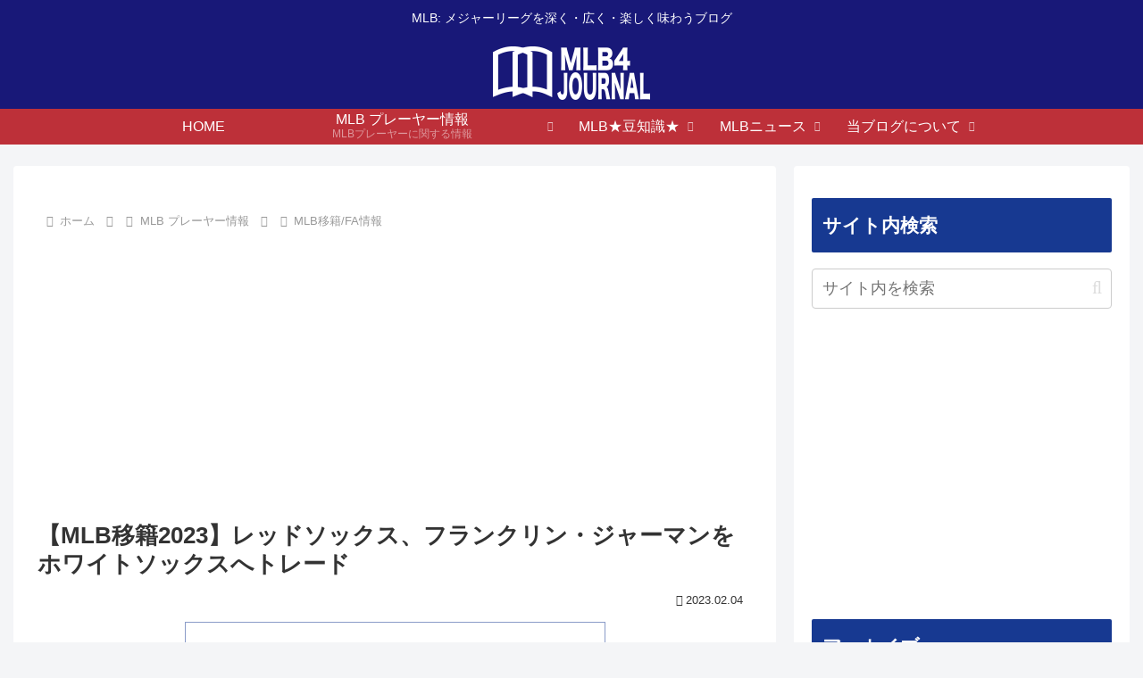

--- FILE ---
content_type: text/html; charset=utf-8
request_url: https://streamable.com/m/franklin-german-k-s-zimmer?partnerId=web_video-playback-page_video-share
body_size: 18732
content:


<!doctype html>
<html>
<head>
  <meta http-equiv="Content-Type" content="text/html; charset=UTF-8">
  <meta name="viewport" content="width=device-width, initial-scale=1, maximum-scale=1, user-scalable=0"/>

  <title>Franklin German K&#39;s Zimmer</title>
  <meta name="description" content="Watch this embedded Streamable video.">
  <link rel="shortcut icon" href="//statics.streamable.com/static/favicon.ico">
  

  <link href="//statics.streamable.com/fonts/OpenSansLocal.css" rel="stylesheet">

  
  <script src="//statics.streamable.com/lib/hls.min.js" type="text/javascript"></script>
  

  
  <style>.player {
  color: white;
  position: relative;
  outline: 0;
  overflow: hidden;
}
.player .stm-ad-player {
  position: absolute !important;
  left: 0px !important;
  top: 0px !important;
  right: 0px !important;
  bottom: 0px !important;
  width: 100% !important;
  height: 100% !important;
  z-index: 999999;
}
.player video {
  vertical-align: middle;
  width: 100%;
  height: 100%;
  object-fit: fill;
  position: absolute;
  left: 0;
  top: 0;
}
.player video::-webkit-media-controls-play-button,
.player video::-webkit-media-controls-start-playback-button {
  display: none!important;
  -webkit-appearance: none;
}
.player #ad-overlay {
  position: absolute;
  top: 0px;
  bottom: 0px;
  left: 0px;
  right: 0px;
  align-items: center;
  justify-content: center;
  background-color: rgba(0, 0, 0, 0.3);
}
.player .revcontent-container {
  margin: 14px 0px 0px 0px;
  background-color: white;
  height: 164px;
  position: relative;
  padding: 5px;
  width: 90%;
  max-height: 80%;
}
.player .revcontent-container .rc-wc .row-item h3 {
  min-height: 24px !important;
}
.player .revcontent-container .revcontent-disclaimer {
  position: relative;
  text-decoration: none;
  /* display: block; */
  color: white;
  font-size: 10px;
  top: -15px;
  font-family: Open Sans;
  -webkit-filter: drop-shadow(0px 0px 2px rgba(0, 0, 0, 0.5));
  filter: drop-shadow(0px 0px 2px rgba(0, 0, 0, 0.5));
  /* Same syntax as box-shadow */
}
.player .revcontent-close {
  font-size: 12px;
  text-align: right;
  position: absolute;
  top: -18px;
  right: 0px;
  margin: 0px;
  border: none;
  padding: 2px 5px;
  background-color: #fff;
  color: #000;
  z-index: 10000;
}
.player .polymorph-container {
  margin: 20px 0px 0px 0px;
  background-color: #020304;
  position: relative;
  padding: 5px;
  width: 85%;
  max-height: 80%;
}
.player .polymorph-container .polymorph-disclaimer {
  position: relative;
  text-decoration: none;
  /* display: block; */
  color: white;
  font-size: 11px;
  top: -15px;
  font-family: Open Sans;
  -webkit-filter: drop-shadow(0px 0px 2px rgba(0, 0, 0, 0.5));
  filter: drop-shadow(0px 0px 2px rgba(0, 0, 0, 0.5));
  /* Same syntax as box-shadow */
}
.player .polymorph-close {
  font-size: 18px;
  text-align: right;
  position: absolute;
  border: none;
  top: -35px;
  right: -15px;
  margin: 0px;
  background-clip: content-box;
  background-color: #020304;
  color: white;
  z-index: 10000;
  padding: 15px;
}
.player #ad-overlay-loading {
  position: absolute;
  top: 0px;
  bottom: 0px;
  left: 0px;
  right: 0px;
  background-color: rgba(255, 255, 255, 0.5);
  display: flex;
  align-items: center;
  justify-content: center;
}
.player #ad-overlay-loading #ad-overlay-spinner {
  font-size: 10px;
  margin: 10px auto;
  text-indent: -9999em;
  width: 7em;
  height: 7em;
  border-radius: 50%;
  background: #ffffff;
  background: -moz-linear-gradient(left, #ffffff 10%, rgba(255, 255, 255, 0) 42%);
  background: -webkit-linear-gradient(left, #ffffff 10%, rgba(255, 255, 255, 0) 42%);
  background: -o-linear-gradient(left, #ffffff 10%, rgba(255, 255, 255, 0) 42%);
  background: -ms-linear-gradient(left, #ffffff 10%, rgba(255, 255, 255, 0) 42%);
  background: linear-gradient(to right, #ffffff 10%, rgba(255, 255, 255, 0) 42%);
  position: relative;
  -webkit-animation: load3 1.4s infinite linear;
  animation: load3 1.4s infinite linear;
  -webkit-transform: translateZ(0);
  -ms-transform: translateZ(0);
  transform: translateZ(0);
}
.player #ad-overlay-loading #ad-overlay-spinner:before {
  width: 50%;
  height: 50%;
  background: #ffffff;
  border-radius: 100% 0 0 0;
  position: absolute;
  top: 0;
  left: 0;
  content: '';
}
.player #ad-overlay-loading #ad-overlay-spinner:after {
  background: white;
  width: 75%;
  height: 75%;
  border-radius: 50%;
  content: '';
  margin: auto;
  position: absolute;
  top: 0;
  left: 0;
  bottom: 0;
  right: 0;
}
@-webkit-keyframes load3 {
  0% {
    -webkit-transform: rotate(0deg);
    transform: rotate(0deg);
  }
  100% {
    -webkit-transform: rotate(360deg);
    transform: rotate(360deg);
  }
}
@keyframes load3 {
  0% {
    -webkit-transform: rotate(0deg);
    transform: rotate(0deg);
  }
  100% {
    -webkit-transform: rotate(360deg);
    transform: rotate(360deg);
  }
}
.player #spinner,
.player #spinner:before,
.player #spinner:after {
  background: inherit;
  -webkit-animation: load1 1s infinite ease-in-out;
  animation: load1 1s infinite ease-in-out;
  width: 1em;
  height: 4em;
}
.player #spinner:before,
.player #spinner:after {
  position: absolute;
  top: 0;
  content: '';
}
.player #spinner:before {
  left: -1.5em;
  -webkit-animation-delay: -0.32s;
  animation-delay: -0.32s;
}
.player #spinner {
  display: none;
  opacity: .8;
  text-indent: -9999em;
  margin: 8em auto;
  font-size: 4px;
  -webkit-transform: translateZ(0);
  -ms-transform: translateZ(0);
  transform: translateZ(0);
  -webkit-animation-delay: -0.16s;
  animation-delay: -0.16s;
  position: absolute;
  top: -10px;
  right: 22px;
  z-index: 4;
}
.player #spinner:after {
  left: 1.5em;
}
@-webkit-keyframes load1 {
  0%,
  80%,
  100% {
    box-shadow: 0 0;
    height: 3em;
  }
  40% {
    box-shadow: 0 -2em;
    height: 4em;
  }
}
@keyframes load1 {
  0%,
  80%,
  100% {
    box-shadow: 0 0;
    height: 3em;
  }
  40% {
    box-shadow: 0 -2em;
    height: 4em;
  }
}
.player #player-overlay-mute-button {
  padding: 5px;
  display: inline-block;
  text-align: left;
}
.player #player-overlay-mute-button .overlay-volume-mute {
  display: none;
  position: relative;
  top: 1px;
  left: -3px;
}
.player #player-overlay-mute-button .overlay-volume-up {
  position: relative;
  top: 1px;
  left: 4px;
}
.player #player-overlay-mute-button.muted .overlay-volume-up {
  display: none;
}
.player #player-overlay-mute-button.muted .overlay-volume-mute {
  display: block;
}
.player .player-controls {
  -moz-user-select: -moz-none;
  -khtml-user-select: none;
  -webkit-user-select: none;
  -ms-user-select: none;
  user-select: none;
  -webkit-transition: all 0.2s linear;
  transition: all 0.2s linear;
  opacity: 0;
  position: absolute;
  text-align: left;
  visibility: hidden;
}
.player #player-controls-header {
  height: 40px;
  right: 0;
  top: 0;
  left: 0;
}
.player #player-controls-mobile {
  height: 40px;
  right: 0;
  top: 0;
  left: 0;
  pointer-events: none;
}
.player #player-controls-mobile #player-settings-button-mobile {
  z-index: 1;
  height: 20px;
  width: 20px;
  position: absolute;
  right: 0px;
  top: 0px;
  padding: 10px;
  pointer-events: auto;
}
.player #player-controls-mobile #player-settings-button-mobile svg {
  -webkit-filter: drop-shadow(0px 0px 2px rgba(0, 0, 0, 0.5));
  filter: drop-shadow(0px 0px 2px rgba(0, 0, 0, 0.5));
}
.player #player-settings-overlay-mobile {
  display: none;
  position: absolute;
  z-index: 1;
  left: 0;
  top: 0;
  bottom: 0;
  right: 0;
  background: rgba(0, 0, 0, 0.9);
  font-size: 20px;
  padding: 10px;
}
.player #player-settings-overlay-mobile #player-settings-button-mobile-close {
  position: absolute;
  height: 20px;
  width: 20px;
  right: 5px;
  top: 2px;
  padding: 10px;
}
.player #player-settings-overlay-mobile #player-settings-quality-mobile-header {
  padding: 10px 0px;
  font-family: 'Open Sans', Helvetica, sans-serif;
  font-size: 20px;
  text-align: center;
  line-height: 1.1em;
}
.player #player-settings-overlay-mobile .player-settings-quality-option-mobile {
  width: 120px;
  margin: 5px auto;
  text-align: left;
  font-family: 'Open Sans', Helvetica, sans-serif;
  font-size: 20px;
  line-height: 1.1em;
}
.player #player-settings-overlay-mobile .quality-hd-icon {
  font-size: 14px;
}
.player #player-settings-overlay-mobile .player-settings-mobile-checkbox {
  border-radius: 20px;
  height: 20px;
  width: 20px;
  display: inline-block;
  border: 1px solid white;
  position: relative;
  top: 4px;
  left: -10px;
}
.player #player-settings-overlay-mobile .player-settings-mobile-checkbox-inner {
  position: absolute;
  top: 1px;
  left: 1px;
  border-radius: 20px;
  height: 18px;
  width: 18px;
  display: inline-block;
  background: #0f90fa;
  display: none;
}
.player #player-settings-overlay-mobile .checked .player-settings-mobile-checkbox-inner {
  display: block;
}
.player #player-controls-footer {
  height: 98px;
  right: 0;
  bottom: 0;
  left: 0;
  pointer-events: none;
  background-position: bottom;
  background-image: url([data-uri]);
  background-repeat: repeat-x;
}
.player #player-controls-footer * {
  -moz-user-select: -moz-none;
  -khtml-user-select: none;
  -webkit-user-select: none;
  -ms-user-select: none;
  user-select: none;
  pointer-events: auto;
}
.player #player-controls-footer #player-progress {
  position: absolute;
  right: 12px;
  left: 12px;
  cursor: pointer;
  bottom: 40px;
  padding: 10px 0px;
}
.player #player-controls-footer #player-progress div {
  height: 4px;
  transition: transform 0.15s ease, -webkit-transform 0.15s ease;
}
.player #player-controls-footer #player-progress #player-progress-hover {
  line-height: 0;
  opacity: 0;
  position: absolute;
  top: -10px;
  -webkit-filter: drop-shadow(0px 0px 2px rgba(0, 0, 0, 0.5));
  filter: drop-shadow(0px 0px 2px rgba(0, 0, 0, 0.5));
  /* Same syntax as box-shadow */
  width: 100px;
  font-family: 'Open Sans', Helvetica, sans-serif;
  font-size: 14px;
  transition: opacity .15s ease;
  font-weight: 600;
}
.player #player-controls-footer #player-progress #player-progress-track {
  position: absolute;
  left: 0px;
  width: 100%;
  opacity: .3;
  border-radius: 2px;
  box-shadow: 0px 0px 5px rgba(0, 0, 0, 0.2);
}
.player #player-controls-footer #player-progress #player-progress-value {
  position: absolute;
  left: 0px;
  border-radius: 2px 0px 0px 2px;
  width: 0px;
  opacity: .7;
}
.player #player-controls-footer #player-progress #player-progress-value-hover {
  position: absolute;
  left: 0px;
  border-radius: 2px 0px 0px 2px;
  width: 0px;
  transition: opacity .3s;
  opacity: 0.4;
}
.player #player-controls-footer #player-progress:hover #player-progress-value,
.player #player-controls-footer #player-progress:hover #player-progress-track,
.player #player-controls-footer #player-progress:hover #player-progress-value-hover {
  transform: scaleY(1.4);
}
.player #player-controls-footer #player-settings-overlay {
  display: none;
  position: absolute;
  right: 15px;
  bottom: 44px;
  width: 120px;
  border-radius: 3px;
  background: rgba(0, 0, 0, 0.8);
  color: white;
  font-size: 12px;
  font-family: 'Open Sans', Helvetica, sans-serif;
  padding-bottom: 10px;
  line-height: 17.16px;
}
.player #player-controls-footer #player-settings-quality-header {
  border-bottom: 1px solid #444;
  font-weight: 600;
  padding: 8px 10px;
  opacity: .9;
  text-align: center;
  line-height: 17.16px;
}
.player #player-controls-footer .player-settings-quality-option {
  font-weight: 600;
  cursor: pointer;
  opacity: .9;
  line-height: 17.16px;
  padding: 7px 10px 0px 10px;
}
.player #player-controls-footer .player-settings-quality-option svg {
  visibility: hidden;
  position: relative;
  top: 4px;
  margin-right: 10px;
}
.player #player-controls-footer .player-settings-quality-option:hover {
  color: white;
  opacity: 1;
}
.player #player-controls-footer .player-settings-quality-option.checked svg {
  visibility: visible;
}
.player #player-controls-footer #player-settings-button {
  align-items: center;
  display: flex;
  opacity: .9;
  transition: 0.2s ease-out;
  transition-property: transform;
  cursor: pointer;
}
.player #player-controls-footer #player-settings-button svg {
  cursor: pointer;
  -webkit-filter: drop-shadow(0px 0px 2px rgba(0, 0, 0, 0.5));
  filter: drop-shadow(0px 0px 2px rgba(0, 0, 0, 0.5));
  /* Same syntax as box-shadow */
}
.player #player-controls-footer #player-settings-button:hover {
  opacity: 1;
}
.player #player-controls-footer #player-settings-button.open {
  transform: rotate(20deg);
}
.player #player-controls-footer #player-fullscreen-button {
  align-items: center;
  cursor: pointer;
  display: flex;
  line-height: 1;
  opacity: .9;
}
.player #player-controls-footer #player-fullscreen-button svg {
  cursor: pointer;
  -webkit-filter: drop-shadow(0px 0px 2px rgba(0, 0, 0, 0.5));
  filter: drop-shadow(0px 0px 2px rgba(0, 0, 0, 0.5));
  /* Same syntax as box-shadow */
}
.player #player-controls-footer #player-fullscreen-button:hover {
  opacity: 1;
}
.player #player-controls-footer #player-fullscreen-button svg.compact {
  display: none;
}
.player #player-controls-footer #player-play-pause {
  bottom: 0px;
  position: absolute;
  left: 3px;
  line-height: 0px;
  filter: drop-shadow(0px 0px 2px rgba(0, 0, 0, 0.5));
  /* Same syntax as box-shadow */
  opacity: .9;
  cursor: pointer;
  /* Important stuff above, everything below is just to normalize and/or show off. */
}
.player #player-controls-footer #player-play-pause:hover {
  opacity: 1;
}
.player #player-controls-footer #player-play-pause span::before {
  box-sizing: border-box;
  height: 18px;
  width: 0;
  border: 0 solid transparent;
  border-left: inherit;
  transition: border .1s linear;
}
.player #player-controls-footer #player-play-pause input:checked + span::before {
  border-width: 9px 0 9px 18px;
  border-style: solid;
}
.player #player-controls-footer #player-play-pause label {
  display: block;
  position: relative;
  height: 40px;
  width: 40px;
  color: #fff;
  text-align: center;
  cursor: pointer;
}
.player #player-controls-footer #player-play-pause input {
  position: absolute;
  top: 0;
  right: 0;
  bottom: 0;
  left: 0;
  opacity: 0;
}
.player #player-controls-footer #player-play-pause span {
  font-size: 0;
}
.player #player-controls-footer #player-play-pause span::before,
.player #player-controls-footer #player-play-pause span::after {
  font-size: 1rem;
}
.player #player-controls-footer #player-play-pause span::before {
  content: "";
  position: absolute;
  left: 50%;
  top: 18px;
  margin: -9px 0 0 -9px;
}
.player #player-controls-footer #player-volume {
  position: absolute;
  height: 40px;
  width: 140px;
  left: 32px;
  bottom: 4px;
  cursor: pointer;
  line-height: 0;
}
.player #player-controls-footer #player-volume #player-volume-control {
  bottom: -2px;
  position: absolute;
  left: 45px;
  transition: opacity .1s;
  opacity: 0;
}
.player #player-controls-footer #player-volume #player-volume-track {
  opacity: .5;
  bottom: 0px;
  position: absolute;
  left: 0px;
}
.player #player-controls-footer #player-volume #player-volume-value {
  bottom: 0px;
  position: absolute;
  left: 0px;
}
.player #player-controls-footer #player-volume svg {
  -webkit-filter: drop-shadow(0px 0px 2px rgba(0, 0, 0, 0.5));
  filter: drop-shadow(0px 0px 2px rgba(0, 0, 0, 0.5));
  /* Same syntax as box-shadow */
  opacity: .9;
}
.player #player-controls-footer #player-volume:hover svg {
  opacity: 1;
}
.player #player-controls-footer #player-volume:hover #player-volume-control {
  opacity: 1;
}
.player #player-controls-footer #player-mute-button {
  bottom: 4px;
  position: absolute;
  left: 13px;
  line-height: 0px;
}
.player #player-controls-footer #player-mute-button svg.volume-down {
  display: none;
}
.player #player-controls-footer #player-mute-button svg.volume-mute {
  display: none;
}
.player #player-controls-footer #player-mute-button.low {
  left: 9px;
}
.player #player-controls-footer #player-mute-button.low svg.volume-down {
  display: block;
}
.player #player-controls-footer #player-mute-button.low svg.volume-up {
  display: none;
}
.player #player-controls-footer #player-mute-button.low svg.volume-mute {
  display: none;
}
.player #player-controls-footer #player-mute-button.muted {
  left: 6px;
}
.player #player-controls-footer #player-mute-button.muted svg.volume-down {
  display: none;
}
.player #player-controls-footer #player-mute-button.muted svg.volume-up {
  display: none;
}
.player #player-controls-footer #player-mute-button.muted svg.volume-mute {
  display: block;
}
.player #player-controls-footer .player-controls-right {
  align-items: center;
  bottom: 0;
  display: flex;
  gap: 10px;
  height: 46px;
  position: absolute;
  right: 15px;
}
.player #player-controls-footer .player-controls-right .player-settings {
  line-height: 1;
}
.player #player-controls-footer .player-controls-right .player-streamable-logo-link {
  align-items: center;
  display: flex;
  line-height: 1;
  max-width: 144px;
}
.player #player-controls-footer .player-controls-right #player-streamable-logo {
  color: white;
  transform: scale(0.85);
  transform-origin: left;
}
.player.fullscreen {
  background-color: black;
  width: 100%;
  position: relative;
}
.player.fullscreen #player-fullscreen-button svg.compact {
  display: block !important;
}
.player.fullscreen #player-fullscreen-button svg.expand {
  display: none;
}
.player.fullscreen video {
  height: 100% !important;
  background-color: black;
  object-fit: contain;
}
.player.hide-audio #player-volume {
  display: none !important;
}
.watermark {
  max-height: 120px;
  max-width: 120px;
  position: absolute;
  right: 10px;
  bottom: 10px;
  display: inline-block;
  transition: bottom 0.2s linear, opacity 0.2s linear, right 0.2s linear;
  opacity: .7;
  pointer-events: none;
  visibility: hidden;
}
.watermark img {
  max-height: 120px;
  max-width: 120px;
  object-fit: contain;
}
@media (max-width: 400px) {
  .watermark {
    bottom: inherit;
    top: 10px;
    max-height: 60px;
    max-width: 60px;
  }
  .watermark img {
    max-height: 60px;
    max-width: 60px;
  }
}
.player.user-activity .player-controls {
  transition: none;
  opacity: 1;
  visibility: visible;
}
.player.user-activity .watermark {
  transition: right 0.2s linear;
  bottom: 50px !important;
  opacity: 1;
}
#context-menu {
  z-index: 999999;
  display: none;
  position: absolute;
  width: 200px;
  font-family: Helvetica, sans-serif;
  text-align: left;
  border-radius: 3px;
  overflow: hidden;
  opacity: 0.9;
}
#context-menu .context-menu-item {
  text-decoration: none;
  display: block;
  cursor: pointer;
  background-color: rgba(0, 0, 0, 0.9);
  padding: 4px 10px;
  color: #ccc;
  line-height: 1.43em;
  font-size: 12px;
}
#context-menu .context-menu-item:hover {
  color: white;
}
#context-menu .context-menu-footer {
  font-size: 10px !important;
  color: #888;
  text-align: center;
  padding: 6px;
  background-color: #222;
}
#context-menu .context-menu-footer img {
  vertical-align: middle;
  margin-right: 5px;
  margin-top: -2px;
}
#context-menu #created {
  border-bottom: 1px solid rgba(255, 255, 255, 0.1);
}
#context-menu .separator {
  border-bottom: 1px solid rgba(255, 255, 255, 0.1);
  padding-top: 6px;
  padding-bottom: 2px;
}
#context-menu .context-menu-selection-item:hover {
  color: #ccc;
}
#context-menu .context-menu-selection-item .context-menu-selection-item-button {
  color: #ccc;
  text-decoration: none;
  float: right;
  padding: 0px 5px;
}
#context-menu .context-menu-selection-item .context-menu-selection-item-button:hover {
  color: white;
}
#context-menu .context-menu-selection-item .active {
  font-weight: bold;
  color: white;
}
#adBackdrop {
  position: absolute;
  left: 0;
  top: 0;
  background: rgba(0, 0, 0, 0.5);
  width: 100%;
  height: 100%;
  visibility: hidden;
}
#play-overlay {
  position: absolute;
  top: 0px;
  bottom: 0px;
  left: 0px;
  right: 0px;
  cursor: pointer;
  background-color: black;
}
#play-overlay #play-background {
  height: 100%;
  width: 100%;
}
#play-overlay #play-button {
  position: absolute;
  top: 0px;
  bottom: 0px;
  left: 0px;
  right: 0px;
  height: 100%;
  width: 100%;
  cursor: pointer;
  -webkit-filter: drop-shadow(0px 0px 10px rgba(0, 0, 0, 0.5)) opacity(0.7);
  filter: drop-shadow(0px 0px 10px rgba(0, 0, 0, 0.5)) opacity(0.7);
  transition: filter .25s linear;
  -webkit-transition: -webkit-filter 0.25s linear;
}
#play-overlay #play-button:hover {
  -webkit-filter: drop-shadow(0px 0px 10px rgba(0, 0, 0, 0.5)) opacity(1);
  filter: drop-shadow(0px 0px 10px rgba(0, 0, 0, 0.5)) opacity(1);
}
#play-overlay #play-button .triangle {
  position: relative;
  text-align: left;
  left: -12px;
  margin: 0px auto;
  top: 50%;
  margin-top: -30px;
}
#play-overlay #play-button .triangle:before,
#play-overlay #play-button .triangle:after {
  content: '';
  position: absolute;
  background-color: inherit;
}
#play-overlay #play-button .triangle,
#play-overlay #play-button .triangle:before,
#play-overlay #play-button .triangle:after {
  width: 40px;
  height: 40px;
  border-top-right-radius: 15%;
}
#play-overlay #play-button .triangle {
  transform: rotate(-90deg) skewX(-30deg) scale(1, 0.866);
}
#play-overlay #play-button .triangle:before {
  transform: rotate(-135deg) skewX(-45deg) scale(1.414, 0.707) translate(0, -50%);
}
#play-overlay #play-button .triangle:after {
  transform: rotate(135deg) skewY(-45deg) scale(0.707, 1.414) translate(50%);
}
@media (max-width: 400px) {
  #play-overlay #play-button {
    background-size: 40px 40px;
  }
}
.player.playing #play-overlay {
  display: none;
}
html,
body {
  height: 100%;
  width: 100%;
}
body {
  margin: 0px;
}
.media-container {
  -webkit-tap-highlight-color: rgba(255, 255, 255, 0);
  -moz-tap-highlight-color: rgba(255, 255, 255, 0);
  width: 100vw;
  max-height: 100vh;
  margin: auto;
  position: absolute;
  top: 0;
  bottom: 0;
  /* vertical center */
  left: 0;
  right: 0;
  /* horizontal center */
  overflow: hidden;
  /* fix weird viewports on embed */
  line-height: 0;
}
#appnext {
  position: absolute;
  left: 50%;
  top: 50%;
  width: 300px;
  height: 250px;
  margin-top: -125px;
  margin-left: -150px;
  overflow: hidden;
}
#appnextiframe {
  height: 100%;
  width: 100%;
}
#appnextoverlay {
  position: absolute;
  top: 0px;
  right: 0px;
  left: 0px;
  height: 30px;
  line-height: 25px;
  font-family: Open Sans;
  font-size: 14px;
  text-align: center;
  z-index: 999999;
  background: rgba(0, 0, 0, 0.7);
}
#appnextclose {
  font-size: 20px;
  font-weight: bold;
  position: relative;
  top: 2px;
  left: -6px;
}
.player {
  position: absolute;
  top: 0px;
  left: 0px;
  right: 0px;
  bottom: 0px;
}
</style>
  <script id="shared-js" type="text/javascript">
      /*!
* screenfull
* v5.0.2 - 2020-02-13
* (c) Sindre Sorhus; MIT License
*/

!function(){"use strict";var u="undefined"!=typeof window&&void 0!==window.document?window.document:{},e="undefined"!=typeof module&&module.exports,c=function(){for(var e,n=[["requestFullscreen","exitFullscreen","fullscreenElement","fullscreenEnabled","fullscreenchange","fullscreenerror"],["webkitRequestFullscreen","webkitExitFullscreen","webkitFullscreenElement","webkitFullscreenEnabled","webkitfullscreenchange","webkitfullscreenerror"],["webkitRequestFullScreen","webkitCancelFullScreen","webkitCurrentFullScreenElement","webkitCancelFullScreen","webkitfullscreenchange","webkitfullscreenerror"],["mozRequestFullScreen","mozCancelFullScreen","mozFullScreenElement","mozFullScreenEnabled","mozfullscreenchange","mozfullscreenerror"],["msRequestFullscreen","msExitFullscreen","msFullscreenElement","msFullscreenEnabled","MSFullscreenChange","MSFullscreenError"]],r=0,l=n.length,t={};r<l;r++)if((e=n[r])&&e[1]in u){for(r=0;r<e.length;r++)t[n[0][r]]=e[r];return t}return!1}(),l={change:c.fullscreenchange,error:c.fullscreenerror},n={request:function(t){return new Promise(function(e,n){var r=function(){this.off("change",r),e()}.bind(this);this.on("change",r);var l=(t=t||u.documentElement)[c.requestFullscreen]();l instanceof Promise&&l.then(r).catch(n)}.bind(this))},exit:function(){return new Promise(function(e,n){if(this.isFullscreen){var r=function(){this.off("change",r),e()}.bind(this);this.on("change",r);var l=u[c.exitFullscreen]();l instanceof Promise&&l.then(r).catch(n)}else e()}.bind(this))},toggle:function(e){return this.isFullscreen?this.exit():this.request(e)},onchange:function(e){this.on("change",e)},onerror:function(e){this.on("error",e)},on:function(e,n){var r=l[e];r&&u.addEventListener(r,n,!1)},off:function(e,n){var r=l[e];r&&u.removeEventListener(r,n,!1)},raw:c};c?(Object.defineProperties(n,{isFullscreen:{get:function(){return Boolean(u[c.fullscreenElement])}},element:{enumerable:!0,get:function(){return u[c.fullscreenElement]}},isEnabled:{enumerable:!0,get:function(){return Boolean(u[c.fullscreenEnabled])}}}),e?module.exports=n:window.screenfull=n):e?module.exports={isEnabled:!1}:window.screenfull={isEnabled:!1}}();
function addClass(element, name) {
  removeClass(element, name);
  element.setAttribute("class", element.className + " " + name);
}
function removeClass(element, name) {
  element.setAttribute("class", element.className.replace(' ' + name, '').replace(name, ''));
}
function parseURL(url) {
  if (!url) {
    return null;
  }
  var a=document.createElement('a');
  a.href=url;
  return a.hostname;
}
function getQueryVariable(variable) {
  var query = window.location.search.substring(1);
  var vars = query.split("&");
  for (var i=0;i<vars.length;i++) {
    var pair = vars[i].split("=");
    if(pair[0] == variable){return pair[1];}
  }
  return(false);
}
function setCookie(cname, cvalue) {
  // delete old cookies
  document.cookie = cname + "=;max-age=0;expires=Thu, 01 Jan 1970 00:00:00 UTC;path=/e";
  
  document.cookie = cname + "=;max-age=0;expires=Thu, 01 Jan 1970 00:00:00 UTC;";
  document.cookie = cname + "=;max-age=0;expires=Thu, 01 Jan 1970 00:00:00 UTC;";
  
  var cookie = cname + "=" + cvalue + ";expires=Sun, 1 Apr 2069 00:00:00 GMT;path=/"
  
  cookie = cookie + ";domain=.streamable.com"
  
  document.cookie = cookie;
}
function getCookie(cname) {
  try {
    if (!document.cookie) {
      return null
    }
  } catch(e) {
    return null
  }
  var name = cname + "=";
  var ca = document.cookie.split(';');
  for(var i=0; i<ca.length; i++) {
      var c = ca[i];
      while (c.charAt(0)==' ') c = c.substring(1);
      if (c.indexOf(name) == 0) return c.substring(name.length,c.length);
  }
  return "";
}
var debugLog = "";
function log(message) {
  if (typeof console == "object") {
    console.log(message);
    debugLog = debugLog + message + "\n";
  }
}
function findElPosition(el) {
  var box;
  if (el.getBoundingClientRect && el.parentNode) {
    box = el.getBoundingClientRect();
  }
  if (!box) {
    return {
      left: 0,
      top: 0
    };
  }
  var docEl = document.documentElement;
  var body = document.body;

  var clientLeft = docEl.clientLeft || body.clientLeft || 0;
  var scrollLeft = window.pageXOffset || body.scrollLeft;
  var left = box.left + scrollLeft - clientLeft;

  var clientTop = docEl.clientTop || body.clientTop || 0;
  var scrollTop = window.pageYOffset || body.scrollTop;
  var top = box.top + scrollTop - clientTop;

  // Android sometimes returns slightly off decimal values, so need to round
  return {
    left: Math.round(left),
    top: Math.round(top)
  };
}
function getPointerPosition(el, e) {
  var position = {};
  var box = findElPosition(el);
  var boxW = el.offsetWidth;
  var boxH = el.offsetHeight;
  var boxY = box.top;
  var boxX = box.left;
  var pageY = e.pageY;
  var pageX = e.pageX;
  if (e.changedTouches) {
    pageX = e.changedTouches[0].pageX;
    pageY = e.changedTouches[0].pageY;
  }
  position.y = Math.max(0, Math.min(1, ((boxY - pageY) + boxH) / boxH));
  position.x = Math.max(0, Math.min(1, (pageX - boxX) / boxW));
  return position;
}
function calculateDistance(e, elem, vertical) {
  var position = getPointerPosition(elem, e);
  if (vertical) {
    return position.y;
  }
  return position.x;
}

function isMobile() {
  if( /Android|webOS|iPhone|iPad|iPod|BlackBerry|IEMobile|Opera Mini/i.test(navigator.userAgent) ) {
    return true;
  }
  return false;
}
function isAndroid() {
  if( /Android/i.test(navigator.userAgent) ) {
    return true;
  }
  return false;
}

function getPageURL() {
  if (top !== self) {
    if (document.referrer) {
      return document.referrer
    }
    const ancestors = window.location.ancestorOrigins
    if (ancestors) {
      return ancestors[ancestors.length - 1]
    }
    return ''
  } else {
    return window.location.href
  }
}

// set up session 
var session = getCookie('session');

window.STM_TRANSPORT = window.STM_TRANSPORT || []
window.STM_PRELOADED_SOCKET = window.STM_PRELOADED_SOCKET || new WebSocket("wss://socket.streamable.com");
function userInteractionRequired() {
  var iOS = /iPad|iPhone|iPod/.test(navigator.userAgent) && !window.MSStream;
  var chrome   = navigator.userAgent.indexOf('Chrome') > -1;
  var safari   = navigator.userAgent.indexOf("Safari") > -1;
  if ((chrome) && (safari)) safari = false;
  return safari || iOS
}
function copyTextToClipboard(text) {
  var textArea = document.createElement("textarea");

  // Place in top-left corner of screen regardless of scroll position.
  textArea.style.position = 'fixed';
  textArea.style.top = 0;
  textArea.style.left = 0;

  // Ensure it has a small width and height. Setting to 1px / 1em
  // doesn't work as this gives a negative w/h on some browsers.
  textArea.style.width = '2em';
  textArea.style.height = '2em';

  // We don't need padding, reducing the size if it does flash render.
  textArea.style.padding = 0;

  // Clean up any borders.
  textArea.style.border = 'none';
  textArea.style.outline = 'none';
  textArea.style.boxShadow = 'none';

  // Avoid flash of white box if rendered for any reason.
  textArea.style.background = 'transparent';
  textArea.value = text;

  document.body.appendChild(textArea);
  textArea.select();
  try {
    var successful = document.execCommand('copy');
    var msg = successful ? 'successful' : 'unsuccessful';
    log('Copying text command was ' + msg);
  } catch (err) {
    log('Oops, unable to copy');
  }
  document.body.removeChild(textArea);
}

VideoPlayer = function(video, player, id, options) {
  this.options = options || {};
  this.video = video;
  this.player = player;
  this.id = id;
  this.onTimeUpdate = this.onTimeUpdate.bind(this)
  this.onProgress = this.onProgress.bind(this)
  this.update_player_controls = this.update_player_controls.bind(this)
  this.update_player_controls_loop = this.update_player_controls_loop.bind(this)
  this.update_player_progress = this.update_player_progress.bind(this)
  this.bufferCheckInterval = null;
  this.client_data = {};
  this.onFullScreenChange = this.onFullScreenChange.bind(this)
  this.session_id = session || Math.random().toString(36).substr(2, 16);
  this.saveVolume = true
  this.isMobile = isMobile()
  this.isAndroid = isAndroid()
};

VideoPlayer.prototype.setupMediaSession = function() {
  try {
    const artwork = []
    if (this.video.poster_url) {
      artwork.push({ src: this.video.poster_url,   sizes: `${this.video.width}x${this.video.height}`, type: 'image/jpg' })
    }
    if (this.video.thumbnail_url) {
      artwork.push({ src: this.video.thumbnail_url,   sizes: `${this.video.width}x${this.video.height}`, type: 'image/jpg' })
    }
    if ('mediaSession' in navigator) {
      navigator.mediaSession.metadata = new MediaMetadata({
        title: this.video.title || 'Streamable Video',
        artwork: artwork
      });
    }
  } catch (e) {
    console.log("Failed to set up media session.", e)
  }
}

VideoPlayer.prototype.recordStat = function(name, data) {
  data = data || {};
  data.type = name;
  data.shortcode = this.video.shortcode;
  data.timestamp = Math.floor(Date.now() / 1000);
  data.id = this.session_id; //cookie loaded in common 
  data.referrer = encodeURIComponent(document.referrer)
  data.embedid = this.id
  for (var a in this.client_data ) { data[a] = this.client_data[a]; }
  data.ad = data.ad ? data.ad.tag : null
  window.STM_TRANSPORT.push(data)
}

VideoPlayer.prototype.onFullScreenChange = function () {
  if (screenfull.isFullscreen) {
    addClass(this.playerDiv, "fullscreen");
  } else {
    removeClass(this.playerDiv, "fullscreen");
  }
};

VideoPlayer.prototype.initialize = function() {
  var self = this;
  var video = this.video;
  this.scrubTime = null
  var files = video.files;
  var bufferingDetected = null;
  var player = this.player;
  var playerDiv = this.player.parentNode;
  this.playerDiv = playerDiv;
  this.spinner = playerDiv.getElementsByClassName('player-spinner')[0];
  this.paused = !this.started
  this.lastTime = null;
  this.lastReportedLoop = -1;
  this.lastProgressReport = 0;
  this.loops = 0;
  this.settingsOpen = false;
  document.body.addEventListener("keyup", this.onKeyPress.bind(this));
  
  this.playerDiv.addEventListener("fullscreenchange", this.onFullScreenChange)

  this.setupMediaSession();

  var playPauseInput = document.getElementById('player-play-pause-button-input')

  if (player.hasAttribute('autoplay')) {
    //force autoplay
    this.play();
  }

  if (userInteractionRequired()) {
    removeClass(playerDiv, "playing");
  }

  var playing = false;
  player.onpause = function() {
    if (self.scrubTime) return;
    if (playPauseInput) {
      playPauseInput.checked = true;
    }
  }
  player.onplay = function() {
    if (playPauseInput) {
      playPauseInput.checked = false;
    }

    if (playOverlay) {
      playOverlay.style.display = "none"
    }

    playing = true;
    self.paused_ = false
    self.started = true
  };
  player.oncanplay = function() {
    if (self.spinner) {
      self.spinner.style.display = 'none';
    }
    
    setTimeout(function() {
      if (!playing && !self.paused) {
        log("Video can play, forcing play")
        onUserActivity()
        self.play()
      }
    }, 100);
  };  

  var menu = document.getElementById('context-menu');
  menu.addEventListener("mousedown", function(e) {
    e.stopPropagation();
  });

  var closeContextMenu = function(e) {
    if (e) {
      e.stopPropagation();
      e.preventDefault();
    }
    menu.style.display = "none";
    self.player.removeEventListener("mousedown", closeContextMenu);
    document.removeEventListener("mousedown", closeContextMenu);
  }

  var downloadButton = document.getElementById("download")
  if (downloadButton) {
    downloadButton.addEventListener("click", function() {
      closeContextMenu();
    })
  }

  var copyUrlButton = document.getElementById("copyurl")
  if (copyUrlButton) {
    copyUrlButton.addEventListener("click", function() {
      var quality = getQueryVariable('quality');
      if (quality) {
        copyTextToClipboard("https://streamable.com/" + self.video.shortcode + "?quality=" + quality);
      } else {
        copyTextToClipboard("https://streamable.com/" + self.video.shortcode);
      }
      closeContextMenu();
    })
  }

  var copyEmbedButton = document.getElementById("copyembed")
  if (copyEmbedButton) {
    copyEmbedButton.addEventListener("click", function() {
      self.copyEmbedCodeToClipboard();
      closeContextMenu();
    })
  }

  var speedButtons = document.getElementsByClassName('speed-button');
  for (var i = 0; i < speedButtons.length; i++) {
    var speedButton = speedButtons[i];
    speedButton.addEventListener("click", function(e) {
      var speed = parseFloat(e.target.getAttribute("data-speed"))
      player.playbackRate = speed
      for (var x = 0; x < speedButtons.length; x++) {
        var sb2 = speedButtons[x];
        removeClass(sb2, "active");
      }
      addClass(e.target, "active");
      player.play()
    })
  }

  var downloadButtons = document.getElementsByClassName('download-button');
  for (var i = 0; i < downloadButtons.length; i++) {
    var downloadButton = downloadButtons[i];
    downloadButton.addEventListener("click", function(e) {
      var url = e.target.getAttribute("data-url")
      if (!url) {
        url = 'https://ajax.streamable.com/videos/' + video.shortcode + '/download'
      }
      window.open(url, 'Download')
    })
  }

  var fullScreenButton = playerDiv.getElementsByClassName('player-fullscreen-button')[0];
  var settingsButton = playerDiv.getElementsByClassName('player-settings-button')[0];
  var settingsOverlay = playerDiv.getElementsByClassName('player-settings-overlay')[0];
  var playButton = document.getElementById('play-button')
  var playOverlay = document.getElementById('play-overlay')

  if (this.isMobile && this.options.noControls) {
    player.addEventListener('click', function(){
      if (player.paused) {
        this.play();
      } else {
        this.pause();
      }
    });  
  }

  playerDiv.onmousemove = function(e) {
    self.mouseOverControls = playerDiv.clientHeight - e.clientY < 50
  }

  var hideSettings = function() {
    if (self.settingsOpen) {
      self.settingsOpen = false;
      removeClass(settingsButton, 'open')
      settingsOverlay.style.display = "none";
      return true;
    }
    return false;
  }

  player.addEventListener('play', function(){
    if (playOverlay) {
      playOverlay.style.display = "none";
    }
  });

  if (playButton) {
    playOverlay.onclick = function(e) {
      if (playOverlay) {
        playOverlay.style.display = "none"
      }
      self.play();
      e.stopPropagation()
    }
    playButton.onclick = function(e) {
      if (playOverlay) {
        playOverlay.style.display = "none"
      }
      self.play();
      e.stopPropagation()
    }
    playButton.onmousemove = function(e) {
      e.preventDefault();
      e.stopPropagation();
    }
  }

  player.addEventListener("ended", function() {
    console.log("Play ended")
    if (playOverlay) {
      playOverlay.style.display = "block"
    }
  })
  
  this.player.addEventListener("ended", function(e) {
    removeClass(playerDiv, "user-activity");
  });

  var showContextMenu = function(e) {
    if (!self.isMobile) {
      self.player.addEventListener("mousedown", closeContextMenu);
      document.addEventListener("mousedown", closeContextMenu);
      
      if (e.offsetX + 200 > self.player.offsetWidth) {
        menu.style.left = e.offsetX - 200 + "px";
      } else {
        menu.style.left = e.offsetX + "px";
      }
      if (e.offsetY + 150 > self.player.offsetHeight) {
        menu.style.top = e.offsetY - 150 + "px";
      } else {
        menu.style.top = e.offsetY + "px";
      }

      menu.style.display = "block";
    }
    
    e.preventDefault();
    return false;
  }

  if (playButton) {
    playButton.addEventListener('contextmenu', showContextMenu);
  }
  this.player.addEventListener('contextmenu', showContextMenu);

  player.addEventListener("timeupdate", self.onTimeUpdate);
  player.addEventListener("progress", self.onProgress);
  player.addEventListener("canplaythrough", self.onProgress);

  var vol = parseFloat(getCookie("volume") || .51);
  var muted = getCookie("muted") || "false";

  if (vol) {
    player.volume = vol;
  }
  if (muted == "true") {
    player.muted = muted;
  }

  player.addEventListener("error", function(e) {
    var code = -1;
    if (e.target.error && e.target.error.code) {
      code = e.target.error.code;
    }
    self.recordStat("error", {
      code: code,
      src: e.target.src,
      networkState: player.networkState,
      currentTime: player.currentTime,
      readyState: player.readyState,
      type: 'video'
    })
  });
  var loadedMetadata = function() {
    if (self.scrubTime != null) {
      player.currentTime = self.scrubTime;
      self.scrubTime = null;
    }
    var time = getQueryVariable('t');
    if (time) {
      player.currentTime = time;
    }

    if (!self.isMobile) {
      window.requestAnimationFrame(self.update_player_progress);
    }
  }
  if (player.duration) {
    loadedMetadata()
  } else {
    player.addEventListener("loadedmetadata", loadedMetadata);
  }
  player.onvolumechange = function() {
    if (player.hasAttribute("muted")) {
      return;
    }

    if (self.saveVolume) {
      if (!player.muted) {
        setCookie("volume", player.volume);
      }
      setCookie("muted", player.muted);
    }

    self.update_player_controls();
  };

  var activityTimeout = null;
  var setHideTimeout = function(duration) {
    duration = duration || 2000;
    activityTimeout = setTimeout(function() {
      if (self.settingsOpen || self.mouseOverControls) {
        setHideTimeout();
        return;
      }
      if (self.scrubTime != null) {
        return;
      }
      removeClass(playerDiv, "user-activity");
    }, duration)
  }
  var onUserActivity = function(e) {
    if (!self.started) {
      return
    }
    if (activityTimeout) {
      clearTimeout(activityTimeout);
    }

    if (self.options.noControls) {
      return
    }
    addClass(playerDiv, "user-activity");
    setHideTimeout();
  }
  
  setHideTimeout();

  var watermarkShown = false;
  player.addEventListener("playing", function(e) {
    canShowBuffering = true;
    if (!watermarkShown) {
      
      var watermarkContainers = playerDiv.getElementsByClassName('watermark');
      for (var i = 0; i < watermarkContainers.length; i++) {
        var watermark = watermarkContainers[i]

        if (watermark.getAttribute('data-animated')) {
          watermark.style.right = '-120px'
          setTimeout(function() {
            watermark.style.visibility = 'visible'
            var right = watermark.getAttribute('data-right');
            if (!right) {
              right = '10px';
            }
            watermark.style.right = right;
          }, 500);
        } else {
          watermark.style.visibility = 'visible'
        }
      }
      watermarkShown = true;
    }
  })


  if (this.isMobile) {
    if (this.isAndroid) {
      var settingsButtonMobile = playerDiv.getElementsByClassName('player-settings-button-mobile')[0];
      var settingsOverlayMobile = playerDiv.getElementsByClassName('player-settings-overlay-mobile')[0];
      var settingsButtonMobileClose = playerDiv.getElementsByClassName('player-settings-button-mobile-close')[0];
      playerDiv.addEventListener("touchstart", onUserActivity);
      if (settingsButtonMobile) {
        settingsButtonMobile.onclick = function(e) {
          settingsOverlayMobile.style.display = "block";
        }
        settingsButtonMobileClose.onclick = function(e) {
          settingsOverlayMobile.style.display = "none";
        }

        var qualityOptions = playerDiv.getElementsByClassName('player-settings-quality-option-mobile');
        for (var i = 0; i < qualityOptions.length; i++) {
          qualityOptions[i].onclick = function(e) {
            var preset = e.target.getAttribute("data-quality")
            e.stopPropagation();
            e.preventDefault();
            for (var i2 = 0; i2 < qualityOptions.length; i2++) {
              removeClass(qualityOptions[i2], "checked");

              if (qualityOptions[i2].getAttribute("data-quality") == preset) {
                addClass(qualityOptions[i2], "checked");

                var currentTime = self.player.currentTime;
                self.player.src = files[preset].url
                self.player.currentTime = currentTime;
                self.player.play()
                hideSettings();
              }
            }
          }
        }
      }
    }
  } else {
    playerDiv.addEventListener("mouseleave", function() {
      removeClass(playerDiv, "user-activity");
    })

    var showBufferingTimeout = null;
    var canShowBuffering = false;
    var lastPlayPos = 0;
    this.bufferCheckInterval = setInterval(function() {
      if (!player) {
        return;
      }
      currentPlayPos = player.currentTime;
      if ((self.spinner.style.display == 'none' ||
          self.spinner.style.display == '')
        && player.currentTime == lastPlayPos
        && !player.paused) {
          if (canShowBuffering) {
            self.spinner.style.display = 'block';
            bufferingDetected = true;
          }
      }
      if (self.spinner.style.display == 'block'
        && player.currentTime > lastPlayPos
        && !player.paused) {
          self.spinner.style.display = 'none';
          bufferingDetected = false;
      }
      lastPlayPos = player.currentTime
    }, 500.0);

    player.addEventListener("playing", function(e) {
      canShowBuffering = true;
    })

    this.update_player_controls_loop();

    //this must be click for ie
    if (fullScreenButton) {
      fullScreenButton.onclick = function(e) {
        hideSettings();
        if (screenfull.isEnabled) {
          screenfull.toggle(playerDiv);
          setTimeout(function() {
            player.style.maxHeight = document.body.offsetHeight + "px";
          }, 1000);
        }
      }
      fullScreenButton.onmousedown = function(e) {
        e.stopPropagation();
      }
    }

    if (settingsButton) {
      settingsButton.onclick = function(e) {
        if (self.settingsOpen) {
          removeClass(settingsButton, 'open')
          settingsOverlay.style.display = "none";
        } else {
          addClass(settingsButton, 'open')
          settingsOverlay.style.display = "block";
        }
        self.settingsOpen = !self.settingsOpen;
      }

      var qualityOptions = playerDiv.getElementsByClassName('player-settings-quality-option');
      for (var i = 0; i < qualityOptions.length; i++) {
        qualityOptions[i].onmousedown = function(e) {
          e.stopPropagation();
          e.preventDefault();
        }
        qualityOptions[i].onclick = function(e) {
          e.stopPropagation();
          e.preventDefault();
          for (var i2 = 0; i2 < qualityOptions.length; i2++) {
            removeClass(qualityOptions[i2], "checked");
          }
          addClass(e.target, "checked");
          var currentTime = self.player.currentTime;
          
          var preset = e.target.getAttribute("data-quality")
          self.player.src = files[preset].url
          self.player.currentTime = currentTime;
          self.player.play()
          hideSettings();
        }
      }
    }

    playerDiv.addEventListener("mousemove", onUserActivity);

    this.player.addEventListener("mousedown", function(e) {

      onUserActivity(e);
      var button = e.which || e.button;

      if (button == 3) {
        return;
      }

      if (hideSettings()) {
        return;
      }
      
      if (player.paused) {
        var promise = player.play()
        if (promise !== undefined) {
          promise.then(function() {
          }).catch(function(err) {
            console.log("Play blocked: " + err)
          });
        }
        self.update_player_controls();
      } else {
        player.pause();
        self.update_player_controls();
      }
    })

    if (screenfull.isEnabled) {
      document.addEventListener(screenfull.raw.fullscreenchange, self.onFullScreenChange)
    } else {
      if (fullScreenButton) {
        fullScreenButton.style.display = "none";
      }
    }

    if (playPauseInput) {
      playPauseInput.onchange = function(e) {
        if (e.target.checked) {
          player.pause();
        } else {
          player.play();
        }
      }
    }

    var muteButton = playerDiv.getElementsByClassName('player-mute-button')[0];
    if (muteButton) {
      muteButton.onmousedown = function(e) {
        hideSettings();
        if (player.muted) {
          player.muted = false;
        } else {
          player.muted = true;
        }
        e.stopPropagation();
      }
    }

    var wasPaused;
    var handleMouseMove = function(e) {
      log("Mouse move pause")
      player.pause();
      var newTime = calculateDistance(e, playerDiv.getElementsByClassName('player-progress')[0]) * player.duration;

      // Don't let video end while scrubbing.
      if (newTime === player.duration) { newTime = newTime - 0.1; }

      if (!isNaN(newTime)) {
        // Set new time (tell player to seek to new time)
        player.currentTime = newTime;
        self.scrubTime = newTime;
      }
      self.update_player_controls();
    }
    var handleMouseUp = function(e) {
      document.removeEventListener("mousemove", handleMouseMove);
      document.removeEventListener("mouseup", handleMouseUp);
      document.removeEventListener("touchmove", handleMouseMove);
      document.removeEventListener("touchend", handleMouseUp);
      self.scrubTime = null;
      if (!wasPaused) {
        log("Playing after progress change")
        player.play()
        var promise = player.play()
        if (promise !== undefined) {
          promise.then(function() {
          }).catch(function(err) {
            console.log("Play blocked: " + err)
          });
        }
      }
    }

    var progressBar = playerDiv.getElementsByClassName('player-progress')[0]
    var progressBarHover = document.getElementById('player-progress-hover')
    var progressBarTrackHover = document.getElementById('player-progress-value-hover')
    progressBar.onmousedown = function(e)  {
      hideSettings();
      wasPaused = player.paused;
      document.addEventListener("mousemove", handleMouseMove);
      document.addEventListener("mouseup", handleMouseUp);
      document.addEventListener("touchmove", handleMouseMove);
      document.addEventListener("touchend", handleMouseUp);
      handleMouseMove(e);
      //so we don't trigger mousedown on player
      e.stopPropagation();
    }
    progressBar.onmousemove = function(e) {
      var newTime = calculateDistance(e, progressBar) * player.duration;
      // Don't let video end while scrubbing.
      if (newTime === player.duration) { newTime = newTime - 0.1; }

      if (!isNaN(newTime)) {
        var percent = newTime / player.duration * 100;
        var left = newTime / player.duration * progressBar.offsetWidth;
        var right = progressBar.offsetWidth - left;

        if (left < 100) {
          progressBarHover.style.right = null;
          progressBarHover.style.left = left - (percent / 2) + "px";
          progressBarHover.style.textAlign = "left"
        } else if (right < 100) {
          progressBarHover.style.left = null;
          progressBarHover.style.right = right - (50 - percent / 2) + "px";
          progressBarHover.style.textAlign = "right"
        } else {
          progressBarHover.style.right = null;
          progressBarHover.style.left = (left - 50) + "px";
          progressBarHover.style.textAlign = "center"
        }
        
        var minutes = Math.floor(newTime / 60)
        var seconds = Math.round(newTime - minutes * 60)
        if (seconds < 10) {
          seconds = "0" + seconds.toString()
        }
        progressBarHover.innerHTML = minutes + ":" + seconds.toString()
        progressBarHover.style.opacity = 1

        var width = percent.toFixed(2);
        if (width > 100) {
          width = 100;
        }
        progressBarTrackHover.style.width = width + "%";
        progressBarTrackHover.style.opacity = 1

      } else {
        progressBarHover.style.opacity = 0
        progressBarTrackHover.style.opacity = 0
      }
    }
    progressBar.onmouseleave = function(e) {
      progressBarHover.style.opacity = 0
      progressBarTrackHover.style.opacity = 0
    }

    var volumeBar = playerDiv.getElementsByClassName('player-volume')[0];
    if (volumeBar) {
      var handleVolumeMouseMove = function(e) {
        var distance = calculateDistance(e, volumeBar);
        if (distance < .25) {
          return;
        }
        var volume = calculateDistance(e, playerDiv.getElementsByClassName('player-volume-track')[0]);
        player.volume = volume;
        if (volume == 0) {
          player.muted = true;
        } else {
          player.muted = false;
        }
        self.update_player_controls();
      }
      var handleVolumeMouseUp = function(e) {
        document.removeEventListener("mousemove", handleVolumeMouseMove);
        document.removeEventListener("mouseup", handleVolumeMouseUp);
        document.removeEventListener("touchmove", handleVolumeMouseMove);
        document.removeEventListener("touchend", handleVolumeMouseUp);
      }
      playerDiv.getElementsByClassName('player-volume')[0].onmouseleave = function(e) {
        handleVolumeMouseUp(e);
      }
      playerDiv.getElementsByClassName('player-volume')[0].onmousedown = function(e)  {
        hideSettings();
        document.addEventListener("mousemove", handleVolumeMouseMove);
        document.addEventListener("mouseup", handleVolumeMouseUp);
        document.addEventListener("touchmove", handleVolumeMouseMove);
        document.addEventListener("touchend", handleVolumeMouseUp);
        handleVolumeMouseMove(e);
        //so we don't trigger mousedown on player
        e.stopPropagation();
      }
    }
    
    self.update_player_controls();
  }
}

VideoPlayer.prototype.onKeyPress = function(e) {
  if (e.keyCode == 102 || e.keyCode == 70) {
    if (screenfull.isEnabled) {
      screenfull.toggle(this.playerDiv);
    }
  } else if (e.keyCode == 109 || e.keyCode == 77) {
    if (this.player.muted) {
      this.player.muted = false;
    } else {
      this.player.muted = true;
    }
  } else if (e.keyCode == 32 || e.keyCode == 75) {
    if (this.player.paused) {
      this.play();
    } else {
      this.pause();
    }
  } else if (e.keyCode == 38) {
    var volume = this.player.volume + .1;
    if (volume > 1) volume = 1;
    this.player.volume = volume;
    this.player.muted = false;
  } else if (e.keyCode == 40) {
    var volume = this.player.volume - .1;
    if (volume < 0) {
      volume = 0;
      this.player.muted = true;
    }
    this.player.volume = volume;
  } else if (e.keyCode == 37 || e.keyCode == 74) {
    if (!this.player.duration) return;
    var time = this.player.currentTime - 5;
    if (time > this.player.duration || time < 0) {
      time = 0;
    }
    this.player.currentTime = time;
  } else if (e.keyCode == 39 || e.keyCode == 76) {
    if (!this.player.duration) return;
    var time = this.player.currentTime + 5;
    if (time > this.player.duration || time < 0) {
      time = 0;
    }
    this.player.currentTime = time;
  } else if (e.keyCode >= 48 && e.keyCode <= 57) {
    if (!this.player.duration) return;
    var percent = (e.keyCode - 48) / 10;
    this.player.currentTime = percent * this.player.duration
  }
}

VideoPlayer.prototype.copyEmbedCodeToClipboard = function(source) {
  var self = this;
  var padding = (self.video.height / self.video.width * 100).toFixed(3);
  if (self.video.shortcode) {
    var code = '<div' + ' style="width: 100%; height: 0px; position: relative; padding-bottom: ' + padding + '%;"><' + 'iframe src="https://streamable.com/e/' + self.video.shortcode + '?quality=highest" frameborder="0" width="100%" height="100%" allowfullscreen style="width: 100%; height: 100%; position: absolute;"><' + '/iframe></div>';
  } else {
    var code = '<div' + ' style="width: 100%; height: 0px; position: relative; padding-bottom: ' + padding + '%;"><' + 'iframe src="' + window.location + '" frameborder="0" width="100%" height="100%" allowfullscreen style="width: 100%; height: 100%; position: absolute;"><' + '/iframe></div>';
  }
  copyTextToClipboard(code);  
}

VideoPlayer.prototype.onProgress = function(e) {
  this.updateBuffered()
}

VideoPlayer.prototype.updateBuffered = function(e) {
  var loaded = 0
  for (var i = 0; i < this.player.buffered.length; i++) {
    loaded += (this.player.buffered.end(i) - this.player.buffered.start(i))
  }
  var percent = 0
  if (this.player.duration) {
    percent = loaded / this.player.duration * 100 
  }
}

VideoPlayer.prototype.onTimeUpdate = function() {
  var self = this
  var player = this.player

  var reportProgress = function(seeking) {
    if (seeking) {
      seeking = 1;
    } else {
      seeking = 0;
    }
    self.recordStat("progress", {
      "seeking": seeking,
      "progress": (player.currentTime / player.duration).toFixed(2),
      "loops": self.loops
    })
    self.lastProgressReport = player.currentTime;
  }

  if (player.currentTime - self.lastProgressReport >= 30) {
    reportProgress(player.seeking);
  }

  //ignore if seeking, unless its a loop
  if (player.seeking && player.currentTime != 0) {
    self.lastTime = player.currentTime;
    return;
  }
  if (self.spinner && player.currentTime != 0) {
    self.spinner.style.display = "none";
  }
  //reset on returning to beginning
  if (self.lastTime > player.currentTime && player.currentTime == 0) {
    self.loops += 1;
    self.lastTime = null;
  }

  //if we returned to beginning, or it's been 5 seconds
  if (self.loops > self.lastReportedLoop) {
    if (self.loops <= 10) {
      self.recordStat("play", {
        loops: self.loops,
        progress: player.duration ? (player.currentTime / player.duration).toFixed(2) : 0
      })
      self.lastReportedLoop = self.loops;
    }
    self.lastProgressReport = player.currentTime;
  }
  self.update_player_controls();
  self.lastTime = player.currentTime;
}

VideoPlayer.prototype.update_player_controls_loop = function() {
  var player = this.player
  var self = this
  setTimeout(function() {
    self.update_player_controls();
    self.update_player_controls_loop();
  }, 2000);
};

VideoPlayer.prototype.update_player_controls = function() {
  var player = this.player
  var playerDiv = this.playerDiv
  var muteButton = playerDiv.getElementsByClassName('player-mute-button')[0];
  if (muteButton) {
    removeClass(muteButton, "muted");
    removeClass(muteButton, "low");
    if (player.muted) {
      addClass(muteButton, "muted");
    } else if (player.volume < .5) {
      addClass(muteButton, "low");
    }
  }
  var volumeBar = playerDiv.getElementsByClassName('player-volume-value')[0];
  if (volumeBar) {
    var volume = (player.volume * 80).toFixed();
    if (player.muted) {
      volume = 0;
    }
    volumeBar.style.clip = "rect(0px," + volume / 2 + "px,40px,0px)"
  }
}

VideoPlayer.prototype.update_player_progress = function() {
  var self = this
  var player = this.player
  var playerDiv = this.playerDiv
  var currentTime = player.currentTime;
  if (self.scrubTime != null) {
    currentTime = self.scrubTime;
  }
  var progressBar = playerDiv.getElementsByClassName('player-progress-value')[0];
  if (player.duration && progressBar) {
    var width = (currentTime / player.duration * 100).toFixed(2);
    if (width > 100) {
      width = 100;
    }
    progressBar.style.width = width + "%";
  }
  window.requestAnimationFrame(self.update_player_progress);
}

VideoPlayer.prototype.pause = function() {
  log('Pausing');
  this.paused_ = true
  this.player.pause();
}

VideoPlayer.prototype.setVolume = function(volume, save) {
  log('Set volume ' + volume.toString() + " save: " + save.toString());

  // don't store if we're silently muting
  if (volume || save) {
    this.player.volume = volume
  }
  if (volume == 0) {
    this.player.muted = true;
  } else {
    this.player.muted = false;
  }

  this.saveVolume = save
  setTimeout(function() {
    self.saveVolume = true
  }, 100)
}

// returns whether player should pause for ad
VideoPlayer.prototype.adOpportunity = function() {
  if (window.STM_PLAYERS) {
    for (var i = 0; i < window.STM_PLAYERS.length; i++) {
      if (typeof window.STM_PLAYERS[i].adOpportunity === 'function') {
        return window.STM_PLAYERS[i].adOpportunity()
      }
    }
  }
  return false
}

VideoPlayer.prototype.play = function(noads, retried) {
  var self = this

  if (this.isMobile && !this.options.noControls) {
    this.player.controls = true;
  }

  var playOverlay = document.getElementById('play-overlay')

  var play = true;
  if (!noads && !this.started) {
    play = !this.adOpportunity()
  }
  
  this.paused_ = false
  this.started = true

  if (play) {
    if (this.player.prepHls) {
      this.player.prepHls()
    }
    var promise = this.player.play()
    if (promise !== undefined) {
      promise.then(function() {
        // Autoplay started!
      }).catch(function(err) {      
        console.log("Play blocked: " + err)
        if (self.options.autoPlayMute && !retried) {
          self.setVolume(0, false);
          self.play(noads, true)
        } else {
          if (playOverlay) {
            playOverlay.style.display = "block"
          }
          self.paused_ = true
          self.started = false
        }
      });
    }
  } else {
    log("Got ad, not playing")
    //playOverlay.style.display = "block"
    this.spinner.style.display == 'block'
  }
}

VideoPlayer.prototype.paused = function() {
  return !!this.paused_ 
}

VideoPlayer.prototype.destroy = function(callback) {
  if (this.bufferCheckInterval) {
    clearInterval(this.bufferCheckInterval);
  }
  if (this.progressUpdateInterval) {
    clearInterval(this.progressUpdateInterval);
  }

  this.player.removeEventListener("timeupdate", this.onTimeUpdate)
  this.player.removeEventListener("progress", this.onProgress)
  this.player.removeEventListener("canplaythrough", this.onProgress)

  //replace player to kill all event listeners
  var clone = this.player.cloneNode();
  while (this.player.firstChild) {
    clone.appendChild(this.player.lastChild);
  }
  this.player.parentNode.replaceChild(clone, this.player);
  this.playerDiv.removeEventListener("fullscreenchange", this.onFullScreenChange);

  this.player.pause();
  while (this.player.firstChild) {
    this.player.removeChild(this.player.firstChild);
  }
  this.player.load(); //forces unloading of video
  if (callback) {callback();}

  if (screenfull.isEnabled) {
    document.removeEventListener(screenfull.raw.fullscreenchange, this.onFullScreenChange)
  }
  window.removeEventListener("message", this.onMessage);

  document.removeEventListener("keyup", this.onKeyPress);

}
  </script>
  

  
  <!-- STACK: None -->
  
  
  

  
  
  <style>
  .media-container {
      height: 56.25vw;
      max-width: 177.78vh;
  }
  </style>

  

  
  
<script id="googleanalytics">
  (function(i,s,o,g,r,a,m){i['GoogleAnalyticsObject']=r;i[r]=i[r]||function(){
    (i[r].q=i[r].q||[]).push(arguments)},i[r].l=1*new Date();a=s.createElement(o),
    m=s.getElementsByTagName(o)[0];a.async=1;a.src=g;m.parentNode.insertBefore(a,m)
  })(window,document,'script','//www.google-analytics.com/analytics.js','ga');
  ga('create', 'UA-56474110-1', {'sampleRate': 1});
  ga('send', 'pageview');
</script>
<!-- Google tag (gtag.js) -->
<script async src="https://www.googletagmanager.com/gtag/js?id=G-P6QBGXDK3N"></script>
<script>
  window.dataLayer = window.dataLayer || [];
  function gtag(){dataLayer.push(arguments);}
  gtag('js', new Date());

  gtag('config', 'G-P6QBGXDK3N');
</script>

  
  <script>
    ga('create', 'UA-56474110-13', 'auto', 'thirdPartyTracker');
    ga('thirdPartyTracker.send', 'pageview');
  </script>
  

</head>
<body>
  <div class="media-container" id="media-container">
    <div id="filler" style="width: 100%; padding-bottom: 56.25%"></div>
    <div class="player controls">
  <video 
    id="video-player-tag"
    class="video-player-tag"
     playsinline 
     loop 
    
    
      
      preload="none"
      
     
     poster="https://img.mlbstatic.com/mlb-images/image/upload/ar_16:9,g_auto,q_auto:good,w_1280,c_fill,f_jpg,dpr_2.0/mlb/pmfzldqnfm3yqvjhkip3" 
    
    src="https://mlb-cuts-diamond.mlb.com/FORGE/2022/2022-09/30/efd74d88-62d98d4b-a580a05a-csvm-diamondx64-asset_1280x720_59_4000K.mp4"
    
     controlsList="nodownload" 
  >
  </video>
  
  
  

  <div id="spinner" class="player-spinner" style="background:#fff; color:#fff;"></div>
  
    
  
  
  <div id="play-overlay">
    
    <img id="play-background" src="https://img.mlbstatic.com/mlb-images/image/upload/ar_16:9,g_auto,q_auto:good,w_1280,c_fill,f_jpg,dpr_2.0/mlb/pmfzldqnfm3yqvjhkip3"></img>
    
    <div id="play-button"><div class="triangle" style="background-color:#fff;"></div></div>
    
    <div id='ad-overlay' style="display: none;">
      <div id="ad-overlay-loading">
        <div id="ad-overlay-spinner">Loading...</div>
      </div>
    </div>
    
  </div>
</div>
<div id="context-menu">
  <div class="context-menu-item context-menu-selection-item separator" id="speed">
    Speed
    <span class="speed-button context-menu-selection-item-button" data-speed="2">2</span>
    <span class="speed-button context-menu-selection-item-button" data-speed="1.5">1.5</span>
    <span class="speed-button context-menu-selection-item-button active"data-speed="1">1</span>
    <span class="speed-button context-menu-selection-item-button" data-speed=".5">½</span>
    <span class="speed-button context-menu-selection-item-button" data-speed=".25">¼</span>
  </div>

  

  
  <a href="https://report.streamable.checkstep.com/?content_id=mlb_franklin-german-k-s-zimmer" target="_blank" class="context-menu-item">Report issue</a>
  
</div>
  </div>
  <script id="embed-js">
    var EXTERNAL_JS_LOADED = false;
    var videoObject = {"extract_id": "franklin-german-k-s-zimmer", "extractor": "MLB", "files": {"mp4": {"height": 720, "name": "mlb_franklin-german-k-s-zimmer", "url": "https://mlb-cuts-diamond.mlb.com/FORGE/2022/2022-09/30/efd74d88-62d98d4b-a580a05a-csvm-diamondx64-asset_1280x720_59_4000K.mp4", "width": 1280}}, "height": 720, "shortcode": "mlb_franklin-german-k-s-zimmer", "thumbnail_url": "https://img.mlbstatic.com/mlb-images/image/upload/ar_16:9,g_auto,q_auto:good,w_1280,c_fill,f_jpg,dpr_2.0/mlb/pmfzldqnfm3yqvjhkip3", "width": 1280};
    var player = document.getElementById('video-player-tag');
    var playOverlay = document.getElementById('play-overlay')
    var spinner = document.getElementById('spinner')

    

    if (!player.src) {
      // hack to make ads works, needs something to "play"
      player.src = 'https://v.embedcdn.com/silence.mp4';
    }
    // load HLS
    if(Hls.isSupported()) {
      var hlsLoaded = false;
      player.prepHls = function() {
        if (!hlsLoaded) {
          hls.loadSource('https://mlb-cuts-diamond.mlb.com/FORGE/2022/2022-09/30/efd74d88-62d98d4b-a580a05a-csvm-diamondx64-asset.m3u8');
          hls.attachMedia(player);
          hlsLoaded = true;
          player.currentTime = 0;
          playOverlay.style.display = "none";
          if (spinner) {
            spinner.style.display = "block";
          }
        }
      }
      var hls = new Hls();

      hls.on(Hls.Events.ERROR, function (event, data) {
        if (data.fatal) {
          switch(data.type) {
          case Hls.ErrorTypes.NETWORK_ERROR:
            console.log("HLS: fatal network error encountered, try to recover");
            hls.startLoad();
            break;
          case Hls.ErrorTypes.MEDIA_ERROR:
            console.log("HLS: fatal media error encountered, try to recover");
            hls.recoverMediaError();
            break;
          default:
            console.log("HLS: fatal media error encountered, could not recover");
            hls.destroy();
            break;
          }
        }
      });
    } else if (player.canPlayType('application/vnd.apple.mpegurl')) {
      player.src = 'https://mlb-cuts-diamond.mlb.com/FORGE/2022/2022-09/30/efd74d88-62d98d4b-a580a05a-csvm-diamondx64-asset.m3u8';
    }
    

    var id = null;
    
    var playerObject = new VideoPlayer(videoObject, player, id, {
      autoPlayMute: true,
      
    });
    playerObject.initialize();

    var playerWasPlaying = null //null means it never started

    //we store the volume so we mute the player while the ad is loading, 
    //no way to get around this when using native controls to catch play
    var storedVolume = null

    function initPlayerJs() {
      var adapter = playerjs.HTML5Adapter(player);
      
      // Start accepting events
      adapter.ready();
    }

    window.onunhandledrejection = function (e) {
      console.log("UNHANDLED REJECTION: " + e.reason)
      return false;
    };

  </script>
  <script 
    
    src="//v.embed-cdn.com/v16/player.js"
    
    async
    data-autoplay="false"
    
    
    data-background="black"
    data-anchor=".video-player-tag"
    data-shortcode="mlb_franklin-german-k-s-zimmer"
    
    data-videoplays=""
    data-type="linear"
    data-responsive="true"
    
    data-contentid="franklin-german-k-s-zimmer"
    
    
    data-id="mlb-instream"
    
    
    data-omnitureid="mlbglobal08"
    
    
    data-duration="None"
    data-bitrate="None"
    data-filename="mlb_franklin-german-k-s-zimmer"
    data-title="Franklin German K&#39;s Zimmer"
    
    data-filetype="CMS"
    
    
    data-fileid="franklin-german-k-s-zimmer"
    
    
    
    
    
  ></script>
  <script type="text/javascript" src="//cdn.embed.ly/player-0.1.0.min.js" async onload="initPlayerJs()"></script>
</body>
</html>

--- FILE ---
content_type: text/html; charset=utf-8
request_url: https://www.google.com/recaptcha/api2/aframe
body_size: 267
content:
<!DOCTYPE HTML><html><head><meta http-equiv="content-type" content="text/html; charset=UTF-8"></head><body><script nonce="CWN9zaf9nIVjkCeRj7aPrw">/** Anti-fraud and anti-abuse applications only. See google.com/recaptcha */ try{var clients={'sodar':'https://pagead2.googlesyndication.com/pagead/sodar?'};window.addEventListener("message",function(a){try{if(a.source===window.parent){var b=JSON.parse(a.data);var c=clients[b['id']];if(c){var d=document.createElement('img');d.src=c+b['params']+'&rc='+(localStorage.getItem("rc::a")?sessionStorage.getItem("rc::b"):"");window.document.body.appendChild(d);sessionStorage.setItem("rc::e",parseInt(sessionStorage.getItem("rc::e")||0)+1);localStorage.setItem("rc::h",'1768847199826');}}}catch(b){}});window.parent.postMessage("_grecaptcha_ready", "*");}catch(b){}</script></body></html>